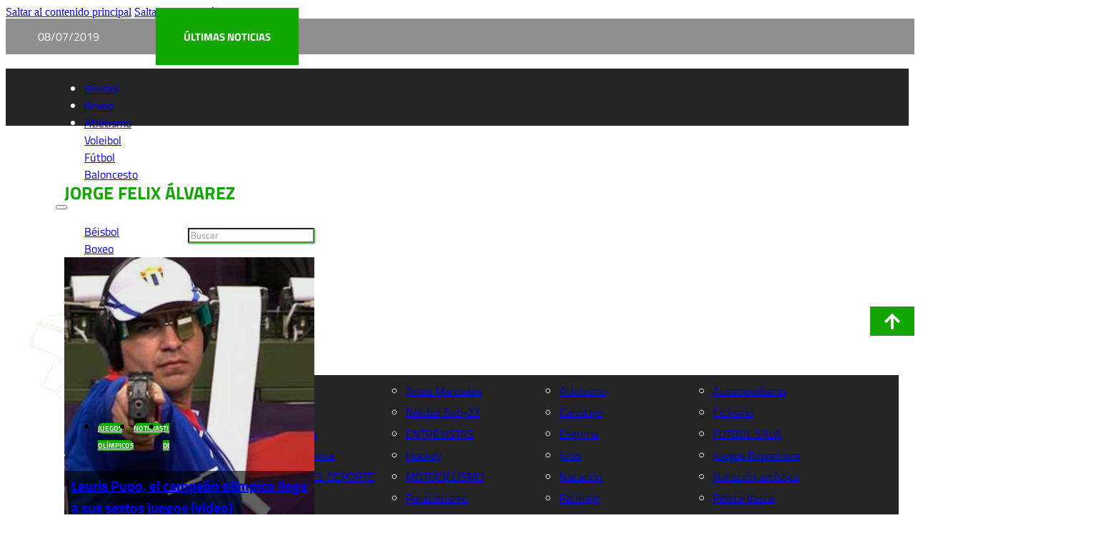

--- FILE ---
content_type: text/html; charset=UTF-8
request_url: https://www.telerebelde.icrt.cu/tag/jorge-felix-alvarez/
body_size: 16113
content:
<!DOCTYPE html>
<html lang="es">
<head>
<meta charset="UTF-8">
<meta name="viewport" content="width=device-width, initial-scale=1">
<title>Jorge Felix Álvarez &#8211; Telerebelde</title>
<meta name='robots' content='max-image-preview:large' />
<style>img:is([sizes="auto" i], [sizes^="auto," i]) { contain-intrinsic-size: 3000px 1500px }</style>
<link rel="alternate" type="application/rss+xml" title="Telerebelde &raquo; Feed" href="https://www.telerebelde.icrt.cu/feed/" />
<link rel="alternate" type="application/rss+xml" title="Telerebelde &raquo; Feed de los comentarios" href="https://www.telerebelde.icrt.cu/comments/feed/" />
<link rel="alternate" type="application/rss+xml" title="Telerebelde &raquo; Etiqueta Jorge Felix Álvarez del feed" href="https://www.telerebelde.icrt.cu/tag/jorge-felix-alvarez/feed/" />
<script>
window._wpemojiSettings = {"baseUrl":"https:\/\/s.w.org\/images\/core\/emoji\/16.0.1\/72x72\/","ext":".png","svgUrl":"https:\/\/s.w.org\/images\/core\/emoji\/16.0.1\/svg\/","svgExt":".svg","source":{"concatemoji":"https:\/\/www.telerebelde.icrt.cu\/wp-includes\/js\/wp-emoji-release.min.js?ver=5041c871ba3007c9aa07b1003ff26d55"}};
/*! This file is auto-generated */
!function(s,n){var o,i,e;function c(e){try{var t={supportTests:e,timestamp:(new Date).valueOf()};sessionStorage.setItem(o,JSON.stringify(t))}catch(e){}}function p(e,t,n){e.clearRect(0,0,e.canvas.width,e.canvas.height),e.fillText(t,0,0);var t=new Uint32Array(e.getImageData(0,0,e.canvas.width,e.canvas.height).data),a=(e.clearRect(0,0,e.canvas.width,e.canvas.height),e.fillText(n,0,0),new Uint32Array(e.getImageData(0,0,e.canvas.width,e.canvas.height).data));return t.every(function(e,t){return e===a[t]})}function u(e,t){e.clearRect(0,0,e.canvas.width,e.canvas.height),e.fillText(t,0,0);for(var n=e.getImageData(16,16,1,1),a=0;a<n.data.length;a++)if(0!==n.data[a])return!1;return!0}function f(e,t,n,a){switch(t){case"flag":return n(e,"\ud83c\udff3\ufe0f\u200d\u26a7\ufe0f","\ud83c\udff3\ufe0f\u200b\u26a7\ufe0f")?!1:!n(e,"\ud83c\udde8\ud83c\uddf6","\ud83c\udde8\u200b\ud83c\uddf6")&&!n(e,"\ud83c\udff4\udb40\udc67\udb40\udc62\udb40\udc65\udb40\udc6e\udb40\udc67\udb40\udc7f","\ud83c\udff4\u200b\udb40\udc67\u200b\udb40\udc62\u200b\udb40\udc65\u200b\udb40\udc6e\u200b\udb40\udc67\u200b\udb40\udc7f");case"emoji":return!a(e,"\ud83e\udedf")}return!1}function g(e,t,n,a){var r="undefined"!=typeof WorkerGlobalScope&&self instanceof WorkerGlobalScope?new OffscreenCanvas(300,150):s.createElement("canvas"),o=r.getContext("2d",{willReadFrequently:!0}),i=(o.textBaseline="top",o.font="600 32px Arial",{});return e.forEach(function(e){i[e]=t(o,e,n,a)}),i}function t(e){var t=s.createElement("script");t.src=e,t.defer=!0,s.head.appendChild(t)}"undefined"!=typeof Promise&&(o="wpEmojiSettingsSupports",i=["flag","emoji"],n.supports={everything:!0,everythingExceptFlag:!0},e=new Promise(function(e){s.addEventListener("DOMContentLoaded",e,{once:!0})}),new Promise(function(t){var n=function(){try{var e=JSON.parse(sessionStorage.getItem(o));if("object"==typeof e&&"number"==typeof e.timestamp&&(new Date).valueOf()<e.timestamp+604800&&"object"==typeof e.supportTests)return e.supportTests}catch(e){}return null}();if(!n){if("undefined"!=typeof Worker&&"undefined"!=typeof OffscreenCanvas&&"undefined"!=typeof URL&&URL.createObjectURL&&"undefined"!=typeof Blob)try{var e="postMessage("+g.toString()+"("+[JSON.stringify(i),f.toString(),p.toString(),u.toString()].join(",")+"));",a=new Blob([e],{type:"text/javascript"}),r=new Worker(URL.createObjectURL(a),{name:"wpTestEmojiSupports"});return void(r.onmessage=function(e){c(n=e.data),r.terminate(),t(n)})}catch(e){}c(n=g(i,f,p,u))}t(n)}).then(function(e){for(var t in e)n.supports[t]=e[t],n.supports.everything=n.supports.everything&&n.supports[t],"flag"!==t&&(n.supports.everythingExceptFlag=n.supports.everythingExceptFlag&&n.supports[t]);n.supports.everythingExceptFlag=n.supports.everythingExceptFlag&&!n.supports.flag,n.DOMReady=!1,n.readyCallback=function(){n.DOMReady=!0}}).then(function(){return e}).then(function(){var e;n.supports.everything||(n.readyCallback(),(e=n.source||{}).concatemoji?t(e.concatemoji):e.wpemoji&&e.twemoji&&(t(e.twemoji),t(e.wpemoji)))}))}((window,document),window._wpemojiSettings);
</script>
<style id='wp-emoji-styles-inline-css'>
img.wp-smiley, img.emoji {
display: inline !important;
border: none !important;
box-shadow: none !important;
height: 1em !important;
width: 1em !important;
margin: 0 0.07em !important;
vertical-align: -0.1em !important;
background: none !important;
padding: 0 !important;
}
</style>
<style id='classic-theme-styles-inline-css'>
/*! This file is auto-generated */
.wp-block-button__link{color:#fff;background-color:#32373c;border-radius:9999px;box-shadow:none;text-decoration:none;padding:calc(.667em + 2px) calc(1.333em + 2px);font-size:1.125em}.wp-block-file__button{background:#32373c;color:#fff;text-decoration:none}
</style>
<!-- <link rel='stylesheet' id='contact-form-7-css' href='https://www.telerebelde.icrt.cu/wp-content/plugins/contact-form-7/includes/css/styles.css?ver=6.1.4' media='all' /> -->
<!-- <link rel='stylesheet' id='pld-font-awesome-css' href='https://www.telerebelde.icrt.cu/wp-content/plugins/posts-like-dislike/css/fontawesome/css/all.min.css?ver=1.1.6' media='all' /> -->
<!-- <link rel='stylesheet' id='pld-frontend-css' href='https://www.telerebelde.icrt.cu/wp-content/plugins/posts-like-dislike/css/pld-frontend.css?ver=1.1.6' media='all' /> -->
<!-- <link rel='stylesheet' id='bricks-frontend-css' href='https://www.telerebelde.icrt.cu/wp-content/themes/bricks/assets/css/frontend-layer.min.css?ver=1764597579' media='all' /> -->
<link rel="stylesheet" type="text/css" href="//www.telerebelde.icrt.cu/wp-content/cache/wpfc-minified/8hzdj7cr/fgnlk.css" media="all"/>
<style id='bricks-frontend-inline-css'>
@font-face{font-family:"Titillium web";font-weight:400;font-display:swap;src:url(https://www.telerebelde.icrt.cu/wp-content/uploads/2024/05/TitilliumWeb-Regular.ttf) format("truetype");}@font-face{font-family:"Titillium web";font-weight:700;font-display:swap;src:url(https://www.telerebelde.icrt.cu/wp-content/uploads/2024/05/TitilliumWeb-Bold.ttf) format("truetype");}
</style>
<!-- <link rel='stylesheet' id='bricks-child-css' href='https://www.telerebelde.icrt.cu/wp-content/themes/bricks-child/style.css?ver=1715715465' media='all' /> -->
<!-- <link rel='stylesheet' id='bricks-font-awesome-6-brands-css' href='https://www.telerebelde.icrt.cu/wp-content/themes/bricks/assets/css/libs/font-awesome-6-brands-layer.min.css?ver=1764597579' media='all' /> -->
<!-- <link rel='stylesheet' id='bricks-font-awesome-6-css' href='https://www.telerebelde.icrt.cu/wp-content/themes/bricks/assets/css/libs/font-awesome-6-layer.min.css?ver=1764597579' media='all' /> -->
<!-- <link rel='stylesheet' id='bricks-ionicons-css' href='https://www.telerebelde.icrt.cu/wp-content/themes/bricks/assets/css/libs/ionicons-layer.min.css?ver=1764597579' media='all' /> -->
<!-- <link rel='stylesheet' id='bricks-themify-icons-css' href='https://www.telerebelde.icrt.cu/wp-content/themes/bricks/assets/css/libs/themify-icons-layer.min.css?ver=1764597579' media='all' /> -->
<!-- <link rel='stylesheet' id='heateor_sss_frontend_css-css' href='https://www.telerebelde.icrt.cu/wp-content/plugins/sassy-social-share/public/css/sassy-social-share-public.css?ver=3.3.79' media='all' /> -->
<link rel="stylesheet" type="text/css" href="//www.telerebelde.icrt.cu/wp-content/cache/wpfc-minified/8acg4a06/fgnlk.css" media="all"/>
<style id='heateor_sss_frontend_css-inline-css'>
.heateor_sss_button_instagram span.heateor_sss_svg,a.heateor_sss_instagram span.heateor_sss_svg{background:radial-gradient(circle at 30% 107%,#fdf497 0,#fdf497 5%,#fd5949 45%,#d6249f 60%,#285aeb 90%)}div.heateor_sss_horizontal_sharing a.heateor_sss_button_instagram span{background:#ffff!important;}div.heateor_sss_standard_follow_icons_container a.heateor_sss_button_instagram span{background:#ffff}div.heateor_sss_horizontal_sharing a.heateor_sss_button_instagram span:hover{background:#11a600!important;}div.heateor_sss_standard_follow_icons_container a.heateor_sss_button_instagram span:hover{background:#11a600}.heateor_sss_horizontal_sharing .heateor_sss_svg,.heateor_sss_standard_follow_icons_container .heateor_sss_svg{background-color:#ffff!important;background:#ffff!important;color:#11a600;border-width:0px;border-style:solid;border-color:transparent}div.heateor_sss_horizontal_sharing span.heateor_sss_svg svg:hover path:not(.heateor_sss_no_fill),div.heateor_sss_horizontal_sharing span.heateor_sss_svg svg:hover ellipse, div.heateor_sss_horizontal_sharing span.heateor_sss_svg svg:hover circle, div.heateor_sss_horizontal_sharing span.heateor_sss_svg svg:hover polygon, div.heateor_sss_horizontal_sharing span.heateor_sss_svg svg:hover rect:not(.heateor_sss_no_fill){fill:#ffff}div.heateor_sss_horizontal_sharing span.heateor_sss_svg svg:hover path.heateor_sss_svg_stroke, div.heateor_sss_horizontal_sharing span.heateor_sss_svg svg:hover rect.heateor_sss_svg_stroke{stroke:#ffff}.heateor_sss_horizontal_sharing span.heateor_sss_svg:hover,.heateor_sss_standard_follow_icons_container span.heateor_sss_svg:hover{background-color:#11a600!important;background:#11a600!importantcolor:#ffff;border-color:transparent;}.heateor_sss_vertical_sharing span.heateor_sss_svg,.heateor_sss_floating_follow_icons_container span.heateor_sss_svg{color:#fff;border-width:0px;border-style:solid;border-color:transparent;}.heateor_sss_vertical_sharing span.heateor_sss_svg:hover,.heateor_sss_floating_follow_icons_container span.heateor_sss_svg:hover{border-color:transparent;}@media screen and (max-width:783px) {.heateor_sss_vertical_sharing{display:none!important}}
</style>
<style id='bricks-frontend-inline-inline-css'>
html {scroll-behavior: smooth}:root {} :where(.brxe-accordion .accordion-content-wrapper) a, :where(.brxe-icon-box .content) a, :where(.brxe-list) a, :where(.brxe-post-content):not([data-source="bricks"]) a, :where(.brxe-posts .dynamic p) a, :where(.brxe-shortcode) a, :where(.brxe-tabs .tab-content) a, :where(.brxe-team-members) .description a, :where(.brxe-testimonials) .testimonial-content-wrapper a, :where(.brxe-text) a, :where(a.brxe-text), :where(.brxe-text-basic) a, :where(a.brxe-text-basic), :where(.brxe-post-comments) .comment-content a {color: #003ba8; text-decoration: underline}:root {--bricks-color-wrvuvx: #ffffff;--bricks-color-utbdkw: #11a600;--bricks-color-acnzma: #054a00;--bricks-color-uepwej: #000000;}#brxe-d3ddaa {color: var(--bricks-color-wrvuvx); font-family: "Titillium web"; z-index: 10}@media (max-width: 478px) {#brxe-d3ddaa {margin-top: 10px; display: none}}#brxe-051284 {color: var(--bricks-color-wrvuvx); fill: var(--bricks-color-wrvuvx); font-size: 20px}#brxe-dd924c {color: var(--bricks-color-wrvuvx); font-size: 15px; text-transform: uppercase; font-family: "Titillium web"}@media (max-width: 478px) {#brxe-dd924c {display: none}}#brxe-0421e0 {display: flex; background-color: #11a600; padding-top: 15px; padding-right: 5px; padding-bottom: 15px; padding-left: 5px; column-gap: 7px; justify-content: center; height: 50px; align-items: center}@media (max-width: 478px) {#brxe-0421e0 {width: 0px}}#brxe-337c35 .repeater-item [data-field-id="2f8a45"] {margin-top: 20px; margin-right: 0; margin-bottom: 20px; margin-left: 0; font-size: 15px}#brxe-337c35 .bricks-swiper-button-prev {left: 50px}#brxe-337c35 .bricks-swiper-button-next {right: 50px}#brxe-337c35 .swiper-slide {color: var(--bricks-color-wrvuvx); font-family: "Titillium web"}#brxe-337c35 {width: 1000px}#brxe-4da7d6 {display: grid; align-items: initial; justify-content: space-evenly; align-items: center; grid-template-columns: 200px 800px; grid-gap: 30px}@media (max-width: 478px) {#brxe-4da7d6 {flex-direction: column; grid-template-columns: 50px 900px; padding-right: 50px; padding-left: 50px; width: 0px; visibility: hidden; display: none}}#brxe-c5feee li.has-link a, #brxe-c5feee li.no-link {padding-top: 15px; padding-right: 15px; padding-bottom: 15px; padding-left: 15px; color: var(--bricks-color-wrvuvx)}#brxe-c5feee .repeater-item:nth-child(1).has-link a {color: #ffffff}#brxe-c5feee .repeater-item:nth-child(1).no-link {color: #ffffff}#brxe-c5feee .repeater-item:nth-child(1) {background-color: rgba(255, 0, 0, 0)}#brxe-c5feee .repeater-item:nth-child(2).has-link a {color: var(--bricks-color-wrvuvx)}#brxe-c5feee .repeater-item:nth-child(2).no-link {color: var(--bricks-color-wrvuvx)}#brxe-c5feee .repeater-item:nth-child(2) {background-color: rgba(255, 0, 0, 0)}#brxe-c5feee .repeater-item:nth-child(3) {background-color: rgba(255, 255, 255, 0)}#brxe-c5feee .repeater-item:nth-child(4) {background-color: rgba(255, 255, 255, 0)}#brxe-c5feee {gap: 0px; z-index: 10}#brxe-f1fc86 {background-color: rgba(0, 0, 0, 0.44); z-index: 12; display: grid; align-items: initial; grid-template-columns: 100px 1000px 200px; min-width: 1550px; height: 50px; align-items: center; align-content: center; grid-gap: 10px; justify-items: center; justify-content: space-around}@media (max-width: 478px) {#brxe-f1fc86 {display: flex; flex-direction: column; height: 200px; min-width: 0px; z-index: 3}}#brxe-2733fb {height: 50px}#brxe-60a54a {width: 70px}@layer bricks {@media (max-width: 767px) {#brxe-1caa04 .bricks-nav-menu-wrapper { display: none; }#brxe-1caa04 .bricks-mobile-menu-toggle { display: block; }}}#brxe-1caa04 {color: var(--bricks-color-wrvuvx); font-family: "Titillium web"; margin-right: 30px}#brxe-1caa04 .bricks-nav-menu .sub-menu a {justify-content: flex-start}#brxe-1caa04 .bricks-nav-menu .sub-menu button {justify-content: flex-start}#brxe-1caa04 .bricks-nav-menu {flex-direction: row}@layer bricks {@media (max-width: 767px) {#brxe-c14185 .bricks-nav-menu-wrapper { display: none; }#brxe-c14185 .bricks-mobile-menu-toggle { display: block; }}}#brxe-85534b {flex-direction: row; min-width: 1100px; height: 300px; column-gap: 15px; padding-top: 10px; padding-right: 20px; padding-bottom: 10px; padding-left: 20px; display: grid; align-items: initial; grid-template-columns: 200px 200px 200px 200px 200px; margin-top: 29px; margin-right: -400px; justify-items: space-evenly}#brxe-788535 .brx-dropdown-content {background-color: rgba(0, 0, 0, 0.86)}#brxe-788535 .brx-dropdown-content > li > a {justify-content: space-between; width: 100%}#brxe-788535 .brx-submenu-toggle {justify-content: space-between}#brxe-788535 {font-family: "Titillium web"}@layer bricks {@media (max-width: 767px) {#brxe-b8b92e .brx-toggle-div { display: inline-flex; }#brxe-b8b92e .brxe-toggle { display: inline-flex; }[data-script-id="b8b92e"] .brx-nav-nested-items {opacity: 0;visibility: hidden;gap: 0;position: fixed;z-index: 1001;top: 0;right: 0;bottom: 0;left: 0;display: flex;align-items: center;justify-content: center;flex-direction: column;background-color: #fff;overflow-y: scroll;flex-wrap: nowrap;}#brxe-b8b92e.brx-open .brx-nav-nested-items {opacity: 1;visibility: visible;}}}#brxe-b8b92e {color: var(--bricks-color-wrvuvx)}#brxe-27a1af {display: flex; align-items: center; column-gap: 15px}#brxe-2681d8 {color: var(--bricks-color-wrvuvx); font-size: 15px; text-transform: uppercase; font-weight: 400; font-family: "Titillium web"}#brxe-539729 {margin-left: 40px}#brxe-efa73e {display: flex; width: 250px; column-gap: 0px; align-self: center !important; justify-content: flex-start; align-items: center; border: 2px solid var(--bricks-color-utbdkw); border-radius: 0; padding-top: 5px; padding-right: 5px; padding-bottom: 5px; padding-left: 20px}#brxe-efa73e:hover {background-color: var(--bricks-color-utbdkw)}#brxe-ccdc7c {order: 10; z-index: 10; background-color: rgba(0, 0, 0, 0.86); height: 80px; flex-direction: row; align-items: center; justify-content: space-around; min-width: 1250px}#brxe-a0a766 {margin-top: 20px; margin-bottom: 30px}@media (max-width: 478px) {#brxe-a0a766 {display: none}}#brxe-dd68a9 {margin-bottom: 0; color: var(--bricks-color-utbdkw); font-size: 25px; text-transform: uppercase; font-family: "Titillium web"}@media (max-width: 478px) {#brxe-dd68a9 {margin-left: 10px}}#brxe-acba40 {margin-bottom: 30px}#brxe-acba40.horizontal .line {border-top-color: rgba(163, 163, 163, 0.48); width: 500px}#brxe-acba40.vertical .line {border-right-color: rgba(163, 163, 163, 0.48); border-right-width: 500px}#brxe-acba40 .icon {color: rgba(163, 163, 163, 0.48)}@media (max-width: 478px) {#brxe-acba40 {margin-left: 10px}}#brxe-pnfymt input::placeholder {font-family: "Titillium web"; color: rgba(0, 0, 0, 0.4)}#brxe-pnfymt {margin-top: 10px; margin-bottom: 20px; width: 350px; display: flex; justify-content: flex-end}#brxe-pnfymt input {box-shadow: 1px 1px 2px 0 var(--bricks-color-utbdkw)}@media (max-width: 478px) {#brxe-pnfymt {margin-left: 10px}}.brxe-5ab241 .brxe-1fcedd.brxe-post-taxonomy.separator a, .brxe-5ab241 .brxe-1fcedd.brxe-post-taxonomy .bricks-button {color: #f5f5f5; font-size: 10px; text-transform: uppercase; font-weight: 600; border-radius: 8px; background-color: #11a600}.brxe-5ab241 .brxe-1fcedd.brxe-post-taxonomy {margin-left: 7px; display: flex; gap: 10px; flex-direction: row; justify-content: space-between; width: 100px; max-width: 100px}.brxe-5ab241 .brxe-nukkbo.brxe-container {flex-wrap: wrap; flex-direction: row; align-self: flex-start !important; overflow: hidden}.brxe-5ab241 .brxe-c5432e.brxe-heading {color: #ffffff; text-shadow: 0 0 0 transparent; font-size: 20px; font-family: "Titillium web"; padding-right: 10px; padding-left: 10px; box-shadow: 11px 12px 0 0 transparent; margin-top: 5px}.brxe-5ab241 .brxe-c5432e.brxe-heading:hover {color: var(--bricks-color-utbdkw)}.brxe-5ab241 .brxe-a4140b.brxe-post-meta {padding-right: 10px; padding-bottom: 20px; padding-left: 10px; color: rgba(255, 255, 255, 0.78); font-family: "Titillium web"}.brxe-5ab241 .brxe-2128ee.brxe-div {background-color: rgba(0, 0, 0, 0.58); margin-top: 10px}.brxe-5ab241.brxe-div {background-blend-mode: overlay; background-position: center center; background-size: cover; background-repeat: no-repeat; height: 430px; display: flex; flex-direction: column; justify-content: flex-end; align-self: center !important; margin-top: 0; margin-bottom: 15px; font-family: "Titillium web"}#brxe-059eb5 {display: grid; align-items: initial; grid-template-columns: 350px 350px 350px; grid-gap: 15px}@media (max-width: 478px) {#brxe-059eb5 {display: flex; flex-direction: column}}#brxe-xehefr {margin-top: 15px}#brxe-xehefr .bricks-pagination ul .page-numbers {color: var(--bricks-color-uepwej); font-size: 17px; border-radius: 25px; height: 36px; width: 36px}#brxe-xehefr .bricks-pagination ul .page-numbers.current {background: var(--bricks-color-utbdkw); border-color: var(--bricks-color-wrvuvx); border-radius: 36px; color: var(--bricks-color-wrvuvx)}#brxe-xehefr .bricks-pagination ul {justify-content: center}#brxe-180071 {margin-top: 50px; margin-bottom: 50px; display: grid; align-items: initial; grid-template-columns: 1100px; justify-content: center}@media (max-width: 478px) {#brxe-180071 {display: flex; align-self: flex-start !important; justify-content: flex-start}}#brxe-ypjmfg {width: 100px}#brxe-ulydrm {color: var(--bricks-color-wrvuvx); font-size: 15px; text-transform: uppercase; font-family: "Titillium web"}#brxe-avvfga li.has-link a, #brxe-avvfga li.no-link {padding-top: 15px; padding-right: 15px; padding-bottom: 15px; padding-left: 15px; color: #ffffff; font-family: "Titillium web"; justify-content: flex-start; max-height: 36px; gap: 8px; align-items: flex-start}#brxe-avvfga {flex-direction: column; gap: 10px}@media (max-width: 478px) {#brxe-avvfga li.has-link a, #brxe-avvfga li.no-link {padding-bottom: 40px}}#brxe-upoyqq {display: flex; column-gap: 30px; padding-top: 10px; align-items: flex-end}@media (max-width: 478px) {#brxe-upoyqq {align-items: center; justify-content: center; align-self: center !important; margin-left: 10px}}#brxe-oufqnz {color: var(--bricks-color-wrvuvx); text-transform: uppercase; font-size: 16px; font-family: "Titillium web"; margin-bottom: 10px; margin-left: 25px}#brxe-htjqwc {color: var(--bricks-color-wrvuvx)}#brxe-wuhqcs {color: var(--bricks-color-wrvuvx)}#brxe-xaxmky {color: var(--bricks-color-wrvuvx)}#brxe-eyelzl {color: var(--bricks-color-wrvuvx)}#brxe-djqrnv {color: var(--bricks-color-wrvuvx)}#brxe-enmehj {color: var(--bricks-color-wrvuvx)}#brxe-qfdoiz {display: flex; flex-direction: row; justify-content: space-around; height: 140px; font-family: "Titillium web"}#brxe-apaghi {padding-right: 10px; padding-left: 10px; height: 150px; border-left: 2px solid rgba(255, 255, 255, 0.6); margin-bottom: 20px; width: 700px}@media (max-width: 478px) {#brxe-apaghi {align-self: center !important}}#brxe-beggqo {display: flex; flex-direction: row; justify-content: space-between; column-gap: 5px; margin-top: 20px; padding-bottom: 10px}@media (max-width: 478px) {#brxe-beggqo {flex-direction: column-reverse}}#brxe-phbdxi {background-color: #11a800}#brxe-ilknkh {font-size: 25px; background-color: var(--bricks-color-utbdkw); color: var(--bricks-color-wrvuvx); padding-top: 8px; padding-right: 20px; padding-bottom: 8px; padding-left: 20px; position: fixed; bottom: 250px; right: 0px}@media (max-width: 478px) {#brxe-ilknkh {width: 40px; z-index: 20; display: none}}#brxe-ajfehm .bricks-nav-menu {flex-direction: row}#brxe-ajfehm {color: var(--bricks-color-wrvuvx)}@media (max-width: 478px) {#brxe-ajfehm .bricks-nav-menu {flex-direction: column}}#brxe-327216 {order: 10; z-index: 10; background-color: rgba(0, 0, 0, 0.86); height: 80px; flex-direction: row; align-items: center; justify-content: space-around; min-width: 1250px}@media (max-width: 478px) {#brxe-327216 {flex-direction: column; height: 400px; min-width: 400px; grid-template-columns: 200px 200px; padding-top: 20px; padding-bottom: 20px; overflow: scroll}}#brxe-3b344e {margin-top: 20px; margin-bottom: 30px}@media (max-width: 478px) {#brxe-3b344e {flex-direction: column; align-self: center !important}}.brxe-popup-21138 .brx-popup-content {padding-top: 0; padding-right: 0; padding-bottom: 0; padding-left: 0; width: 700px}@media (max-width: 478px) {.brxe-popup-21138.brx-popup {justify-content: flex-start; align-items: flex-start}}#brxe-nnolml {align-self: flex-end; align-items: flex-end; flex-direction: column; font-size: 20px; color: var(--bricks-color-wrvuvx); fill: var(--bricks-color-wrvuvx); display: inline-flex; justify-content: flex-end}#brxe-hwukxs {display: flex; align-self: center; justify-content: center; padding-top: 20px; padding-bottom: 30px}#brxe-kyapjd {flex-direction: column; justify-content: center; align-items: center; align-self: center !important; padding-top: 20px; padding-right: 20px; padding-bottom: 20px; padding-left: 20px}@media (max-width: 478px) {#brxe-kyapjd {max-width: 300px; flex-direction: row; margin-left: 50px}}#brxe-oruobx {background-color: rgba(0, 0, 0, 0.86); padding-top: 0}@media (max-width: 478px) {#brxe-oruobx {flex-direction: row}}
</style>
<script src='//www.telerebelde.icrt.cu/wp-content/cache/wpfc-minified/2ny6zvp9/calfx.js' type="text/javascript"></script>
<!-- <script src="https://www.telerebelde.icrt.cu/wp-includes/js/jquery/jquery.min.js?ver=3.7.1" id="jquery-core-js"></script> -->
<!-- <script src="https://www.telerebelde.icrt.cu/wp-includes/js/jquery/jquery-migrate.min.js?ver=3.4.1" id="jquery-migrate-js"></script> -->
<script id="pld-frontend-js-extra">
var pld_js_object = {"admin_ajax_url":"https:\/\/www.telerebelde.icrt.cu\/wp-admin\/admin-ajax.php","admin_ajax_nonce":"1875c23e4f"};
</script>
<script src='//www.telerebelde.icrt.cu/wp-content/cache/wpfc-minified/87ufdye6/calfx.js' type="text/javascript"></script>
<!-- <script src="https://www.telerebelde.icrt.cu/wp-content/plugins/posts-like-dislike/js/pld-frontend.js?ver=1.1.6" id="pld-frontend-js"></script> -->
<!-- <script src="https://www.telerebelde.icrt.cu/wp-content/plugins/stop-user-enumeration/frontend/js/frontend.js?ver=1.7.5" id="stop-user-enumeration-js" defer data-wp-strategy="defer"></script> -->
<link rel="https://api.w.org/" href="https://www.telerebelde.icrt.cu/wp-json/" /><link rel="alternate" title="JSON" type="application/json" href="https://www.telerebelde.icrt.cu/wp-json/wp/v2/tags/728" /><link rel="EditURI" type="application/rsd+xml" title="RSD" href="https://www.telerebelde.icrt.cu/xmlrpc.php?rsd" />
<style>a.pld-like-dislike-trigger {color: #5b5b5b;}span.pld-count-wrap {color: #11a600;}a.pld-prevent.pld-undo-trigger  {color: #11a600;}</style><link rel="icon" href="https://www.telerebelde.icrt.cu/wp-content/uploads/2020/08/logo3-1.png" sizes="32x32" />
<link rel="icon" href="https://www.telerebelde.icrt.cu/wp-content/uploads/2020/08/logo3-1.png" sizes="192x192" />
<link rel="apple-touch-icon" href="https://www.telerebelde.icrt.cu/wp-content/uploads/2020/08/logo3-1.png" />
<meta name="msapplication-TileImage" content="https://www.telerebelde.icrt.cu/wp-content/uploads/2020/08/logo3-1.png" />
<meta property="og:url" content="https://www.telerebelde.icrt.cu/tag/jorge-felix-alvarez/" />
<meta property="og:site_name" content="Telerebelde" />
<meta property="og:title" content="Leuris Pupo, el campeón olímpico llega a sus sextos juegos (video)" />
<meta property="og:description" content="Tras un largo viaje de más de 20 años por las olimpiadas, Pupo hace escala en Tokio, pero confía en que tiene fuerzas para venideras citas. Conozca las revelaciones de los representantes del tiro rápido hechas a nuestros periodistas al llegar a la capital japonesa." />
<meta property="og:image" content="https://www.telerebelde.icrt.cu/wp-content/uploads/2021/07/tiro-Leuris-Pupo.jpg" />
<meta property="og:type" content="article" />
</head>
<body class="archive tag tag-jorge-felix-alvarez tag-728 wp-theme-bricks wp-child-theme-bricks-child brx-body bricks-is-frontend wp-embed-responsive"><div id="botonfijo"></div>
<a class="skip-link" href="#brx-content">Saltar al contenido principal</a>
<a class="skip-link" href="#brx-footer">Saltar al pie de página</a>
<header id="brx-header"><section id="brxe-2733fb" class="brxe-section bricks-lazy-hidden"><div id="brxe-f1fc86" class="brxe-container brx-grid bricks-lazy-hidden"><div id="brxe-d3ddaa" class="brxe-post-meta post-meta"><span class="item">08/07/2019</span></div><div id="brxe-4da7d6" class="brxe-div brx-grid bricks-lazy-hidden"><div id="brxe-0421e0" class="brxe-div bricks-lazy-hidden"><i id="brxe-051284" class="ti-announcement brxe-icon"></i><h3 id="brxe-dd924c" class="brxe-heading">últimas noticias</h3></div><div id="brxe-337c35" data-script-id="337c35" class="brxe-carousel"><div class="bricks-swiper-container" data-script-args="{&quot;slidesPerView&quot;:1,&quot;slidesPerGroup&quot;:1,&quot;speed&quot;:8000,&quot;autoHeight&quot;:false,&quot;effect&quot;:&quot;slide&quot;,&quot;spaceBetween&quot;:0,&quot;initialSlide&quot;:0,&quot;loop&quot;:true,&quot;centeredSlides&quot;:false,&quot;autoplay&quot;:{&quot;delay&quot;:0,&quot;disableOnInteraction&quot;:true,&quot;pauseOnMouseEnter&quot;:false,&quot;stopOnLastSlide&quot;:false}}"><div class="swiper-wrapper"><div class="repeater-item swiper-slide"><div class="content-wrapper middle left"><h3 class="dynamic" data-field-id="2f8a45"><a href="https://www.telerebelde.icrt.cu/tiro-deportivo/leuris-pupo-el-campeon-olimpico-llega-a-sus-sextos-juegos-video/" aria-label="Leer más sobre Leuris Pupo, el campeón olímpico llega a sus sextos juegos (video)">Leuris Pupo, el campeón olímpico llega a sus sextos juegos (video)</a></h3></div></div></div></div></div></div><ul id="brxe-c5feee" class="brxe-social-icons"><li class="repeater-item has-link"><a href="https://x.com/telerebeldetv?lang=en"><i class="fab fa-x-twitter icon"></i></a></li><li class="repeater-item has-link"><a href="https://www.facebook.com/telerebeldetv?mibextid=ZbWKwL"><i class="fab fa-facebook-square icon"></i></a></li><li class="repeater-item has-link"><a href="https://www.instagram.com/telerebeldetv?igsh=c3VucDMxbnF3MXYz"><i class="fab fa-instagram icon"></i></a></li><li class="repeater-item has-link"><a href="https://youtube.com/@telerebelde_tv?si=cCeOwBW3sdNZZ-h5"><i class="fab fa-youtube icon"></i></a></li></ul></div></section><section id="brxe-a0a766" class="brxe-section bricks-lazy-hidden"><div id="brxe-ccdc7c" class="brxe-container bricks-lazy-hidden"><div id="brxe-27a1af" class="brxe-div bricks-lazy-hidden"><a id="brxe-60a54a" class="brxe-image tag" href="https://www.telerebelde.icrt.cu/"><img width="227" height="186" src="data:image/svg+xml,%3Csvg%20xmlns=&#039;http://www.w3.org/2000/svg&#039;%20viewBox=&#039;0%200%20227%20186&#039;%3E%3C/svg%3E" class="css-filter size-full bricks-lazy-hidden" alt="" decoding="async" data-src="https://www.telerebelde.icrt.cu/wp-content/uploads/2024/05/logo2.png" data-type="string" /></a><nav id="brxe-b8b92e" data-script-id="b8b92e" class="brxe-nav-nested bricks-lazy-hidden" aria-label="Menú" data-toggle="mobile_landscape"><div id="brxe-1caa04" data-script-id="1caa04" class="brxe-nav-menu"><nav class="bricks-nav-menu-wrapper mobile_landscape"><ul id="menu-menu_header" class="bricks-nav-menu"><li id="menu-item-9474" class="menu-item menu-item-type-taxonomy menu-item-object-category menu-item-9474 bricks-menu-item"><a href="https://www.telerebelde.icrt.cu/category/beisbol/">Béisbol</a></li>
<li id="menu-item-9516" class="menu-item menu-item-type-taxonomy menu-item-object-category menu-item-9516 bricks-menu-item"><a href="https://www.telerebelde.icrt.cu/category/boxeo/">Boxeo</a></li>
<li id="menu-item-270" class="menu-item menu-item-type-taxonomy menu-item-object-category menu-item-270 bricks-menu-item"><a href="https://www.telerebelde.icrt.cu/category/atletismo/">Atletismo</a></li>
<li id="menu-item-326" class="menu-item menu-item-type-taxonomy menu-item-object-category menu-item-326 bricks-menu-item"><a href="https://www.telerebelde.icrt.cu/category/voleibol/">Voleibol</a></li>
<li id="menu-item-9475" class="menu-item menu-item-type-taxonomy menu-item-object-category menu-item-9475 bricks-menu-item"><a href="https://www.telerebelde.icrt.cu/category/futbol/">Fútbol</a></li>
<li id="menu-item-9603" class="menu-item menu-item-type-taxonomy menu-item-object-category menu-item-9603 bricks-menu-item"><a href="https://www.telerebelde.icrt.cu/category/baloncesto/">Baloncesto</a></li>
</ul></nav>			<button class="bricks-mobile-menu-toggle" aria-haspopup="true" aria-label="Abrir menú móvil" aria-expanded="false">
<span class="bar-top"></span>
<span class="bar-center"></span>
<span class="bar-bottom"></span>
</button>
<nav class="bricks-mobile-menu-wrapper left"><ul id="menu-menu_header-1" class="bricks-mobile-menu"><li class="menu-item menu-item-type-taxonomy menu-item-object-category menu-item-9474 bricks-menu-item"><a href="https://www.telerebelde.icrt.cu/category/beisbol/">Béisbol</a></li>
<li class="menu-item menu-item-type-taxonomy menu-item-object-category menu-item-9516 bricks-menu-item"><a href="https://www.telerebelde.icrt.cu/category/boxeo/">Boxeo</a></li>
<li class="menu-item menu-item-type-taxonomy menu-item-object-category menu-item-270 bricks-menu-item"><a href="https://www.telerebelde.icrt.cu/category/atletismo/">Atletismo</a></li>
<li class="menu-item menu-item-type-taxonomy menu-item-object-category menu-item-326 bricks-menu-item"><a href="https://www.telerebelde.icrt.cu/category/voleibol/">Voleibol</a></li>
<li class="menu-item menu-item-type-taxonomy menu-item-object-category menu-item-9475 bricks-menu-item"><a href="https://www.telerebelde.icrt.cu/category/futbol/">Fútbol</a></li>
<li class="menu-item menu-item-type-taxonomy menu-item-object-category menu-item-9603 bricks-menu-item"><a href="https://www.telerebelde.icrt.cu/category/baloncesto/">Baloncesto</a></li>
</ul></nav><div class="bricks-mobile-menu-overlay"></div></div><ul id="brxe-44be90" class="brxe-block brx-nav-nested-items bricks-lazy-hidden"><li id="brxe-788535" data-script-id="788535" class="brxe-dropdown bricks-lazy-hidden"><div class="brx-submenu-toggle"><span>Más deportes</span><button aria-expanded="false" aria-label="Alternar desplegable"><svg xmlns="http://www.w3.org/2000/svg" viewBox="0 0 12 12" fill="none"><path d="M1.50002 4L6.00002 8L10.5 4" stroke-width="1.5" stroke="currentcolor"></path></svg></button></div><ul id="brxe-85534b" class="brxe-div brx-grid brx-dropdown-content bricks-lazy-hidden"><li class="menu-item"><a id="brxe-c66d20" class="brxe-text-link" href="https://www.telerebelde.icrt.cu/category/ajedrez/">Ajedrez</a></li><li class="menu-item"><a id="brxe-3efab4" class="brxe-text-link" href="https://www.telerebelde.icrt.cu/category/antidoping/">ANTIDOPING</a></li><li class="menu-item"><a id="brxe-f925c1" class="brxe-text-link" href="https://www.telerebelde.icrt.cu/category/artes-marciales-2/">Artes Marciales</a></li><li class="menu-item"><a id="brxe-5416e4" class="brxe-text-link" href="https://www.telerebelde.icrt.cu/category/atletismo/">Atletismo</a></li><li class="menu-item"><a id="brxe-6a2d50" class="brxe-text-link" href="https://www.telerebelde.icrt.cu/category/automovilismo/">Automovilismo</a></li><li class="menu-item"><a id="brxe-d08cf5" class="brxe-text-link" href="https://www.telerebelde.icrt.cu/category/badminton/">Badminton</a></li><li class="menu-item"><a id="brxe-495071" class="brxe-text-link" href="https://www.telerebelde.icrt.cu/category/balonmano/">Balonmano</a></li><li class="menu-item"><a id="brxe-14c38d" class="brxe-text-link" href="https://www.telerebelde.icrt.cu/category/beisbol-sub-23/">Béisbol Sub-23</a></li><li class="menu-item"><a id="brxe-36db3d" class="brxe-text-link" href="https://www.telerebelde.icrt.cu/category/canotaje/">Canotaje</a></li><li class="menu-item"><a id="brxe-4acc4a" class="brxe-text-link" href="https://www.telerebelde.icrt.cu/category/ciclismo/">Ciclismo</a></li><li class="menu-item"><a id="brxe-3cb5db" class="brxe-text-link" href="https://www.telerebelde.icrt.cu/category/clavados/">Clavados</a></li><li class="menu-item"><a id="brxe-7cbbfe" class="brxe-text-link" href="https://www.telerebelde.icrt.cu/category/cultura-fisica/">Cultura física</a></li><li class="menu-item"><a id="brxe-55aadf" class="brxe-text-link" href="https://www.telerebelde.icrt.cu/category/entrevistas/">ENTREVISTAS</a></li><li class="menu-item"><a id="brxe-9ee3e3" class="brxe-text-link" href="https://www.telerebelde.icrt.cu/category/esgrima/">Esgrima</a></li><li class="menu-item"><a id="brxe-4bb7b7" class="brxe-text-link" href="https://www.telerebelde.icrt.cu/category/futbol-sala/">FUTBOL SALA</a></li><li class="menu-item"><a id="brxe-84af4a" class="brxe-text-link" href="https://www.telerebelde.icrt.cu/category/gimnasia-artistica/">Gimnasia artistica</a></li><li class="menu-item"><a id="brxe-e0be73" class="brxe-text-link" href="https://www.telerebelde.icrt.cu/category/gimnasia-ritmica/">Gimnasia rítmica</a></li><li class="menu-item"><a id="brxe-87bc90" class="brxe-text-link" href="https://www.telerebelde.icrt.cu/category/hockey/">Hockey</a></li><li class="menu-item"><a id="brxe-ce78a7" class="brxe-text-link" href="https://www.telerebelde.icrt.cu/category/judo/">Judo</a></li><li class="menu-item"><a id="brxe-60ac52" class="brxe-text-link" href="https://www.telerebelde.icrt.cu/category/juegos-deportivos/">Juegos Deportivos</a></li><li class="menu-item"><a id="brxe-45c27f" class="brxe-text-link" href="https://www.telerebelde.icrt.cu/category/lucha/">Lucha</a></li><li class="menu-item"><a id="brxe-eeacb4" class="brxe-text-link" href="https://www.telerebelde.icrt.cu/category/medicina-del-deporte/">MEDICINA DEL DEPORTE</a></li><li class="menu-item"><a id="brxe-ae9e6d" class="brxe-text-link" href="https://www.telerebelde.icrt.cu/category/motociclismo/">MOTOCICLISMO</a></li><li class="menu-item"><a id="brxe-06d88d" class="brxe-text-link" href="https://www.telerebelde.icrt.cu/category/natacion/">Natación</a></li><li class="menu-item"><a id="brxe-c95b59" class="brxe-text-link" href="https://www.telerebelde.icrt.cu/category/natacion-artistica/">Natación artística</a></li><li class="menu-item"><a id="brxe-a49676" class="brxe-text-link" href="https://www.telerebelde.icrt.cu/category/nautica-2/">Náutica</a></li><li class="menu-item"><a id="brxe-5156db" class="brxe-text-link" href="https://www.telerebelde.icrt.cu/category/olimpismo/">OLIMPISMO</a></li><li class="menu-item"><a id="brxe-f02952" class="brxe-text-link" href="https://www.telerebelde.icrt.cu/category/paratletismo/">Paratletismo</a></li><li class="menu-item"><a id="brxe-f72dbd" class="brxe-text-link" href="https://www.telerebelde.icrt.cu/category/patinaje/">Patinaje</a></li><li class="menu-item"><a id="brxe-c4ceae" class="brxe-text-link" href="https://www.telerebelde.icrt.cu/category/pelota-vasca-2/">Pelota Vasca</a></li><li class="menu-item"><a id="brxe-7d210f" class="brxe-text-link" href="https://www.telerebelde.icrt.cu/category/pentatlon/">Pentatlón</a></li><li class="menu-item"><a id="brxe-c7173a" class="brxe-text-link" href="https://www.telerebelde.icrt.cu/category/pesas/">Pesas</a></li><li class="menu-item"><a id="brxe-a26b2b" class="brxe-text-link" href="https://www.telerebelde.icrt.cu/category/pesca-deportiva/">Pesca Deportiva</a></li><li class="menu-item"><a id="brxe-e3d791" class="brxe-text-link" href="https://www.telerebelde.icrt.cu/category/polo-acuatico/">Polo Acuático</a></li><li class="menu-item"><a id="brxe-995131" class="brxe-text-link" href="https://www.telerebelde.icrt.cu/category/premios-laureus/">PREMIOS LAUREUS</a></li><li class="menu-item"><a id="brxe-44b5a8" class="brxe-text-link" href="https://www.telerebelde.icrt.cu/category/remo/">Remo</a></li><li class="menu-item"><a id="brxe-d02f51" class="brxe-text-link" href="https://www.telerebelde.icrt.cu/category/reportajes/">REPORTAJES</a></li><li class="menu-item"><a id="brxe-dbe04c" class="brxe-text-link" href="https://www.telerebelde.icrt.cu/category/softbol/">Softbol</a></li><li class="menu-item"><a id="brxe-5a82d4" class="brxe-text-link" href="https://www.telerebelde.icrt.cu/category/taekwondo/">Taekwondo</a></li><li class="menu-item"><a id="brxe-a0f568" class="brxe-text-link" href="https://www.telerebelde.icrt.cu/category/tenis/">Tenis</a></li><li class="menu-item"><a id="brxe-eeeee7" class="brxe-text-link" href="https://www.telerebelde.icrt.cu/category/tenis-de-mesa/">Tenis de mesa</a></li><li class="menu-item"><a id="brxe-6ebb7a" class="brxe-text-link" href="https://www.telerebelde.icrt.cu/category/tiro-con-arco/">Tiro con arco</a></li><li class="menu-item"><a id="brxe-f908bc" class="brxe-text-link" href="https://www.telerebelde.icrt.cu/category/tiro-deportivo/">Tiro Deportivo</a></li><li class="menu-item"><a id="brxe-0aa5aa" class="brxe-text-link" href="https://www.telerebelde.icrt.cu/category/tokio-2020/">Tokio 2020</a></li><li class="menu-item"><a id="brxe-5ea317" class="brxe-text-link" href="https://www.telerebelde.icrt.cu/category/triatlon/">Triatlón</a></li><li class="menu-item"><a id="brxe-29110b" class="brxe-text-link" href="https://www.telerebelde.icrt.cu/category/velas/">Velas</a></li><li class="menu-item"><a id="brxe-9d7f49" class="brxe-text-link" href="https://www.telerebelde.icrt.cu/category/voleibol-de-playa/">Voleibol de Playa</a></li></ul></li><li class="menu-item"><a id="brxe-8880cb" class="brxe-text-link" href="https://www.telerebelde.icrt.cu/videos/">Videos</a></li><li class="menu-item"><button id="brxe-2aa67c" data-script-id="2aa67c" class="brxe-toggle brx-toggle-div" aria-label="Abrir" aria-expanded="false"><span class="brxa-wrap"><span class="brxa-inner"></span></span></button></li></ul><button id="brxe-6014eb" data-script-id="6014eb" class="brxe-toggle" aria-label="Abrir" aria-expanded="false"><span class="brxa-wrap"><span class="brxa-inner"></span></span></button></nav></div><div id="brxe-efa73e" class="brxe-div bricks-lazy-hidden" data-interactions="[{&quot;id&quot;:&quot;aqpczz&quot;,&quot;trigger&quot;:&quot;click&quot;,&quot;action&quot;:&quot;show&quot;,&quot;target&quot;:&quot;popup&quot;,&quot;templateId&quot;:&quot;21138&quot;}]" data-interaction-id="68ab1e"><h3 id="brxe-2681d8" class="brxe-heading" data-interactions="[{&quot;id&quot;:&quot;wwxnuf&quot;,&quot;trigger&quot;:&quot;click&quot;,&quot;action&quot;:&quot;show&quot;,&quot;target&quot;:&quot;popup&quot;,&quot;templateId&quot;:&quot;21138&quot;}]" data-interaction-id="5ed863">Tele rebelde ¡En vivo!</h3><div id="brxe-539729" data-script-id="539729" class="brxe-code" data-interactions="[{&quot;id&quot;:&quot;pphpuw&quot;,&quot;trigger&quot;:&quot;click&quot;,&quot;action&quot;:&quot;show&quot;,&quot;target&quot;:&quot;popup&quot;,&quot;templateId&quot;:&quot;21138&quot;}]" data-interaction-id="1fc267"><script src="https://cdn.lordicon.com/lordicon.js"></script>
<lord-icon
src="https://cdn.lordicon.com/kjtalhau.json"
trigger="loop"
delay="2000"
colors="primary:#ffffff,secondary:#3a3347,tertiary:#11a800,quaternary:#ebe6ef"
style="width:50px;height:50px">
</lord-icon></div></div></div></section></header><main id="brx-content"><section id="brxe-180071" class="brxe-section brx-grid bricks-lazy-hidden"><div id="brxe-5ae3e5" class="brxe-div bricks-lazy-hidden"><div id="brxe-edb694" class="brxe-div bricks-lazy-hidden"><h3 id="brxe-dd68a9" class="brxe-heading">Jorge Felix Álvarez</h3><div id="brxe-acba40" class="brxe-divider horizontal"><div class="line"></div></div><div id="brxe-pnfymt" class="brxe-filter-search"><input value data-brx-filter="{&quot;filterId&quot;:&quot;pnfymt&quot;,&quot;targetQueryId&quot;:&quot;5ab241&quot;,&quot;filterAction&quot;:&quot;filter&quot;,&quot;filterType&quot;:&quot;search&quot;,&quot;filterMethod&quot;:&quot;ajax&quot;,&quot;filterApplyOn&quot;:&quot;change&quot;,&quot;filterInputDebounce&quot;:500,&quot;filterNiceName&quot;:&quot;&quot;,&quot;filterMinChars&quot;:3}" name="form-field-pnfymt" placeholder="Buscar" type="search" autocomplete="off" spellcheck="false" aria-label="Buscar"></div><div id="brxe-059eb5" class="brxe-div brx-grid bricks-lazy-hidden"><div class="brxe-5ab241 brxe-div bricks-lazy-hidden" data-query-loop-index="0" data-brx-loop-start="5ab241"><div class="brxe-nukkbo brxe-container bricks-lazy-hidden"><ul class="brxe-1fcedd brxe-post-taxonomy category"><li><a class="bricks-button sm bricks-background-dark" href="https://www.telerebelde.icrt.cu/category/juegos-olimpicos/">JUEGOS OLÍMPICOS</a></li><li><a class="bricks-button sm bricks-background-dark" href="https://www.telerebelde.icrt.cu/category/noticias/">NOTICIAS</a></li><li><a class="bricks-button sm bricks-background-dark" href="https://www.telerebelde.icrt.cu/category/tiro-deportivo/">Tiro Deportivo</a></li></ul></div><div class="brxe-2128ee brxe-div bricks-lazy-hidden"><h3 class="brxe-c5432e brxe-heading"><a href="https://www.telerebelde.icrt.cu/tiro-deportivo/leuris-pupo-el-campeon-olimpico-llega-a-sus-sextos-juegos-video/">Leuris Pupo, el campeón olímpico llega a sus sextos juegos (video)</a></h3><div class="brxe-a4140b brxe-post-meta post-meta"><span class="item">redaccion tr</span><span class="item">18/07/2021</span></div></div></div><div class="brx-query-trail" data-query-element-id="5ab241" data-query-vars="{&quot;tag&quot;:&quot;jorge-felix-alvarez&quot;,&quot;post_type&quot;:[&quot;post&quot;],&quot;posts_per_page&quot;:5,&quot;orderby&quot;:&quot;date&quot;,&quot;post_status&quot;:&quot;publish&quot;,&quot;paged&quot;:1}" data-original-query-vars="[]" data-page="1" data-max-pages="1" data-start="1" data-end="1"></div></div><div id="brxe-xehefr" class="brxe-pagination" style="display: none;"><div class="bricks-pagination" role="navigation" aria-label="Paginación"></div></div></div></div></section></main><footer id="brx-footer"><section id="brxe-phbdxi" class="brxe-section bricks-lazy-hidden"><div id="brxe-beggqo" class="brxe-container bricks-lazy-hidden"><div id="brxe-upoyqq" class="brxe-div bricks-lazy-hidden"><div id="brxe-sfubml" class="brxe-div bricks-lazy-hidden"><img width="227" height="186" src="data:image/svg+xml,%3Csvg%20xmlns=&#039;http://www.w3.org/2000/svg&#039;%20viewBox=&#039;0%200%20227%20186&#039;%3E%3C/svg%3E" class="brxe-image css-filter size-full bricks-lazy-hidden" alt="" id="brxe-ypjmfg" decoding="async" loading="lazy" data-src="https://www.telerebelde.icrt.cu/wp-content/uploads/2024/05/logo2.png" data-type="string" /><h3 id="brxe-ulydrm" class="brxe-heading">© Telerebelde, 2026</h3></div><ul id="brxe-avvfga" class="brxe-social-icons"><li class="repeater-item no-link"><i class="fas fa-phone icon"></i><span>7 839 23 94</span></li><li class="repeater-item no-link"><i class="ion-md-mail icon"></i><span>comunicacióntelerebelde@gmail.com</span></li><li class="repeater-item no-link"><i class="fas fa-location-pin icon"></i><span>Calle 23 N.º 258, El Vedado, La Habana, Cuba</span></li></ul></div><div id="brxe-apaghi" class="brxe-div bricks-lazy-hidden"><h3 id="brxe-oufqnz" class="brxe-heading">Enlaces de Interes</h3><div id="brxe-qfdoiz" class="brxe-div bricks-lazy-hidden"><div id="brxe-htjqwc" class="brxe-text-basic"><a href="https://olympics.com/es/"target="_blank" rel="noopener noreferrer">COI</a><br><br><a href="https://www.panamsports.org/"target="_blank" rel="noopener noreferrer">Panam Sport<br></a><br><a href="https://centrocaribesports.org/"target="_blank" rel="noopener noreferrer">Centro Caribe Sports<br></a></div><div id="brxe-wuhqcs" class="brxe-text-basic"><a href="https://worldathletics.org"target="_blank" rel="noopener noreferrer">World Attlhetic<br></a><br><a href="https://www.fifa.com/es/"target="_blank" rel="noopener noreferrer">FIFA</a><br><br><a href="https://beisbolysoftbol.com/"target="_blank" rel="noopener noreferrer">FIBS</a></div><div id="brxe-xaxmky" class="brxe-text-basic"><a href="https://beisbolysoftbol.com/"target="_blank" rel="noopener noreferrer">FIBS</a><br><br><a href="https://www.fivb.com/"target="_blank" rel="noopener noreferrer">FIVB</a><br><br><a href="https://www.fiba.basketball/es"target="_blank" rel="noopener noreferrer">FIBA</a></div><div id="brxe-eyelzl" class="brxe-text-basic"><a href="https://www.ibf-usba-boxing.com/"target="_blank" rel="noopener noreferrer">IBS</a><br><br><a href="https://www.inder.gob.cu/"target="_blank" rel="noopener noreferrer">INDER</a><br><br><a href="https://www.uci.org/"target="_blank" rel="noopener noreferrer">UCI</a></div><div id="brxe-djqrnv" class="brxe-text-basic"><a href="https://www.ijf.org/"target="_blank" rel="noopener noreferrer">IJS</a><br><br><a href="https://uww.org/"target="_blank" rel="noopener noreferrer">UWW</a><br><br><a href="https://www.canoeicf.com/es"target="_blank" rel="noopener noreferrer">ICF</a></div></div></div></div></section><a href="#botonfijo" data-brx-anchor="true" class="bricks-link-wrapper"><i id="brxe-ilknkh" class="fas fa-arrow-up brxe-icon"></i></a></footer><script type="speculationrules">
{"prefetch":[{"source":"document","where":{"and":[{"href_matches":"\/*"},{"not":{"href_matches":["\/wp-*.php","\/wp-admin\/*","\/wp-content\/uploads\/*","\/wp-content\/*","\/wp-content\/plugins\/*","\/wp-content\/themes\/bricks-child\/*","\/wp-content\/themes\/bricks\/*","\/*\\?(.+)"]}},{"not":{"selector_matches":"a[rel~=\"nofollow\"]"}},{"not":{"selector_matches":".no-prefetch, .no-prefetch a"}}]},"eagerness":"conservative"}]}
</script>
<div data-popup-id="21751" class="brx-popup brxe-popup-21751 hide"><div class="brx-popup-content brxe-container"><section id="brxe-3b344e" class="brxe-section bricks-lazy-hidden"><div id="brxe-327216" class="brxe-container bricks-lazy-hidden"><div id="brxe-ajfehm" data-script-id="ajfehm" class="brxe-nav-menu"><nav class="bricks-nav-menu-wrapper never"><ul id="menu-mas-deportes" class="bricks-nav-menu"><li id="menu-item-21055" class="menu-item menu-item-type-taxonomy menu-item-object-category menu-item-21055 bricks-menu-item"><a href="https://www.telerebelde.icrt.cu/category/ajedrez/">Ajedrez</a></li>
<li id="menu-item-21056" class="menu-item menu-item-type-taxonomy menu-item-object-category menu-item-21056 bricks-menu-item"><a href="https://www.telerebelde.icrt.cu/category/antidoping/">ANTIDOPING</a></li>
<li id="menu-item-21057" class="menu-item menu-item-type-taxonomy menu-item-object-category menu-item-21057 bricks-menu-item"><a href="https://www.telerebelde.icrt.cu/category/artes-marciales-2/">Artes Marciales</a></li>
<li id="menu-item-21058" class="menu-item menu-item-type-taxonomy menu-item-object-category menu-item-21058 bricks-menu-item"><a href="https://www.telerebelde.icrt.cu/category/atletismo/">Atletismo</a></li>
<li id="menu-item-21059" class="menu-item menu-item-type-taxonomy menu-item-object-category menu-item-21059 bricks-menu-item"><a href="https://www.telerebelde.icrt.cu/category/automovilismo/">Automovilismo</a></li>
<li id="menu-item-21060" class="menu-item menu-item-type-taxonomy menu-item-object-category menu-item-21060 bricks-menu-item"><a href="https://www.telerebelde.icrt.cu/category/badminton/">Badminton</a></li>
<li id="menu-item-21061" class="menu-item menu-item-type-taxonomy menu-item-object-category menu-item-21061 bricks-menu-item"><a href="https://www.telerebelde.icrt.cu/category/balonmano/">Balonmano</a></li>
<li id="menu-item-21062" class="menu-item menu-item-type-taxonomy menu-item-object-category menu-item-21062 bricks-menu-item"><a href="https://www.telerebelde.icrt.cu/category/beisbol-sub-23/">Béisbol Sub-23</a></li>
<li id="menu-item-21063" class="menu-item menu-item-type-taxonomy menu-item-object-category menu-item-21063 bricks-menu-item"><a href="https://www.telerebelde.icrt.cu/category/canotaje/">Canotaje</a></li>
<li id="menu-item-21064" class="menu-item menu-item-type-taxonomy menu-item-object-category menu-item-21064 bricks-menu-item"><a href="https://www.telerebelde.icrt.cu/category/ciclismo/">Ciclismo</a></li>
<li id="menu-item-21065" class="menu-item menu-item-type-taxonomy menu-item-object-category menu-item-21065 bricks-menu-item"><a href="https://www.telerebelde.icrt.cu/category/clavados/">Clavados</a></li>
<li id="menu-item-21066" class="menu-item menu-item-type-taxonomy menu-item-object-category menu-item-21066 bricks-menu-item"><a href="https://www.telerebelde.icrt.cu/category/cultura-fisica/">Cultura física</a></li>
<li id="menu-item-21067" class="menu-item menu-item-type-taxonomy menu-item-object-category menu-item-21067 bricks-menu-item"><a href="https://www.telerebelde.icrt.cu/category/entrevistas/">ENTREVISTAS</a></li>
<li id="menu-item-21068" class="menu-item menu-item-type-taxonomy menu-item-object-category menu-item-21068 bricks-menu-item"><a href="https://www.telerebelde.icrt.cu/category/esgrima/">Esgrima</a></li>
<li id="menu-item-21069" class="menu-item menu-item-type-taxonomy menu-item-object-category menu-item-21069 bricks-menu-item"><a href="https://www.telerebelde.icrt.cu/category/futbol-sala/">FUTBOL SALA</a></li>
<li id="menu-item-21070" class="menu-item menu-item-type-taxonomy menu-item-object-category menu-item-21070 bricks-menu-item"><a href="https://www.telerebelde.icrt.cu/category/gimnasia-artistica/">Gimnasia artistica</a></li>
<li id="menu-item-21071" class="menu-item menu-item-type-taxonomy menu-item-object-category menu-item-21071 bricks-menu-item"><a href="https://www.telerebelde.icrt.cu/category/gimnasia-ritmica/">Gimnasia rítmica</a></li>
<li id="menu-item-21072" class="menu-item menu-item-type-taxonomy menu-item-object-category menu-item-21072 bricks-menu-item"><a href="https://www.telerebelde.icrt.cu/category/hockey/">Hockey</a></li>
<li id="menu-item-21073" class="menu-item menu-item-type-taxonomy menu-item-object-category menu-item-21073 bricks-menu-item"><a href="https://www.telerebelde.icrt.cu/category/judo/">Judo</a></li>
<li id="menu-item-21074" class="menu-item menu-item-type-taxonomy menu-item-object-category menu-item-21074 bricks-menu-item"><a href="https://www.telerebelde.icrt.cu/category/juegos-deportivos/">Juegos Deportivos</a></li>
<li id="menu-item-21075" class="menu-item menu-item-type-taxonomy menu-item-object-category menu-item-21075 bricks-menu-item"><a href="https://www.telerebelde.icrt.cu/category/lucha/">Lucha</a></li>
<li id="menu-item-21076" class="menu-item menu-item-type-taxonomy menu-item-object-category menu-item-21076 bricks-menu-item"><a href="https://www.telerebelde.icrt.cu/category/medicina-del-deporte/">MEDICINA DEL DEPORTE</a></li>
<li id="menu-item-21077" class="menu-item menu-item-type-taxonomy menu-item-object-category menu-item-21077 bricks-menu-item"><a href="https://www.telerebelde.icrt.cu/category/motociclismo/">MOTOCICLISMO</a></li>
<li id="menu-item-21078" class="menu-item menu-item-type-taxonomy menu-item-object-category menu-item-21078 bricks-menu-item"><a href="https://www.telerebelde.icrt.cu/category/natacion/">Natación</a></li>
<li id="menu-item-21079" class="menu-item menu-item-type-taxonomy menu-item-object-category menu-item-21079 bricks-menu-item"><a href="https://www.telerebelde.icrt.cu/category/natacion-artistica/">Natación artística</a></li>
<li id="menu-item-21080" class="menu-item menu-item-type-taxonomy menu-item-object-category menu-item-21080 bricks-menu-item"><a href="https://www.telerebelde.icrt.cu/category/nautica-2/">Náutica</a></li>
<li id="menu-item-21081" class="menu-item menu-item-type-taxonomy menu-item-object-category menu-item-21081 bricks-menu-item"><a href="https://www.telerebelde.icrt.cu/category/olimpismo/">OLIMPISMO</a></li>
<li id="menu-item-21082" class="menu-item menu-item-type-taxonomy menu-item-object-category menu-item-21082 bricks-menu-item"><a href="https://www.telerebelde.icrt.cu/category/paratletismo/">Paratletismo</a></li>
<li id="menu-item-21083" class="menu-item menu-item-type-taxonomy menu-item-object-category menu-item-21083 bricks-menu-item"><a href="https://www.telerebelde.icrt.cu/category/patinaje/">Patinaje</a></li>
<li id="menu-item-21084" class="menu-item menu-item-type-taxonomy menu-item-object-category menu-item-21084 bricks-menu-item"><a href="https://www.telerebelde.icrt.cu/category/pelota-vasca-2/">Pelota Vasca</a></li>
<li id="menu-item-21085" class="menu-item menu-item-type-taxonomy menu-item-object-category menu-item-21085 bricks-menu-item"><a href="https://www.telerebelde.icrt.cu/category/pentatlon/">Pentatlón</a></li>
<li id="menu-item-21086" class="menu-item menu-item-type-taxonomy menu-item-object-category menu-item-21086 bricks-menu-item"><a href="https://www.telerebelde.icrt.cu/category/pesas/">Pesas</a></li>
<li id="menu-item-21087" class="menu-item menu-item-type-taxonomy menu-item-object-category menu-item-21087 bricks-menu-item"><a href="https://www.telerebelde.icrt.cu/category/pesca-deportiva/">Pesca Deportiva</a></li>
<li id="menu-item-21088" class="menu-item menu-item-type-taxonomy menu-item-object-category menu-item-21088 bricks-menu-item"><a href="https://www.telerebelde.icrt.cu/category/polo-acuatico/">Polo Acuático</a></li>
<li id="menu-item-21089" class="menu-item menu-item-type-taxonomy menu-item-object-category menu-item-21089 bricks-menu-item"><a href="https://www.telerebelde.icrt.cu/category/premios-laureus/">PREMIOS LAUREUS</a></li>
<li id="menu-item-21090" class="menu-item menu-item-type-taxonomy menu-item-object-category menu-item-21090 bricks-menu-item"><a href="https://www.telerebelde.icrt.cu/category/remo/">Remo</a></li>
<li id="menu-item-21091" class="menu-item menu-item-type-taxonomy menu-item-object-category menu-item-21091 bricks-menu-item"><a href="https://www.telerebelde.icrt.cu/category/reportajes/">REPORTAJES</a></li>
<li id="menu-item-21092" class="menu-item menu-item-type-taxonomy menu-item-object-category menu-item-21092 bricks-menu-item"><a href="https://www.telerebelde.icrt.cu/category/softbol/">Softbol</a></li>
<li id="menu-item-21093" class="menu-item menu-item-type-taxonomy menu-item-object-category menu-item-21093 bricks-menu-item"><a href="https://www.telerebelde.icrt.cu/category/taekwondo/">Taekwondo</a></li>
<li id="menu-item-21094" class="menu-item menu-item-type-taxonomy menu-item-object-category menu-item-21094 bricks-menu-item"><a href="https://www.telerebelde.icrt.cu/category/tenis/">Tenis</a></li>
<li id="menu-item-21095" class="menu-item menu-item-type-taxonomy menu-item-object-category menu-item-21095 bricks-menu-item"><a href="https://www.telerebelde.icrt.cu/category/tenis-de-mesa/">Tenis de mesa</a></li>
<li id="menu-item-21096" class="menu-item menu-item-type-taxonomy menu-item-object-category menu-item-21096 bricks-menu-item"><a href="https://www.telerebelde.icrt.cu/category/tiro-con-arco/">Tiro con arco</a></li>
<li id="menu-item-21097" class="menu-item menu-item-type-taxonomy menu-item-object-category menu-item-21097 bricks-menu-item"><a href="https://www.telerebelde.icrt.cu/category/tiro-deportivo/">Tiro Deportivo</a></li>
<li id="menu-item-21098" class="menu-item menu-item-type-taxonomy menu-item-object-category menu-item-21098 bricks-menu-item"><a href="https://www.telerebelde.icrt.cu/category/tokio-2020/">Tokio 2020</a></li>
<li id="menu-item-21099" class="menu-item menu-item-type-taxonomy menu-item-object-category menu-item-21099 bricks-menu-item"><a href="https://www.telerebelde.icrt.cu/category/triatlon/">Triatlón</a></li>
<li id="menu-item-21100" class="menu-item menu-item-type-taxonomy menu-item-object-category menu-item-21100 bricks-menu-item"><a href="https://www.telerebelde.icrt.cu/category/velas/">Velas</a></li>
<li id="menu-item-21101" class="menu-item menu-item-type-taxonomy menu-item-object-category menu-item-21101 bricks-menu-item"><a href="https://www.telerebelde.icrt.cu/category/voleibol-de-playa/">Voleibol de Playa</a></li>
</ul></nav></div></div></section></div><div class="brx-popup-backdrop"></div></div><div data-popup-id="21138" class="brx-popup brxe-popup-21138 hide"><div class="brx-popup-content"><section id="brxe-oruobx" class="brxe-section bricks-lazy-hidden"><div id="brxe-kyapjd" class="brxe-container bricks-lazy-hidden"><a class="bricks-link-wrapper"><i id="brxe-nnolml" class="ti-close brxe-icon" data-interactions="[{&quot;id&quot;:&quot;nnddwc&quot;,&quot;trigger&quot;:&quot;click&quot;,&quot;action&quot;:&quot;hide&quot;,&quot;target&quot;:&quot;popup&quot;,&quot;templateId&quot;:&quot;21138&quot;}]" data-interaction-id="26f626"></i></a><div id="brxe-hwukxs" data-script-id="hwukxs" class="brxe-code"><div style="width: 100%; height:0; position: relative; padding-bottom: 56.24929688378895%;">
<iframe src="https://teveo.cu/live/video/zeZmyVqvdkR4GWRu/embed" style="position: absolute; top:0; left:0; width: 100%; height: 100%; border: 0;" encrypted-media; fullscreen" allowfullscreen></iframe>
</div></div></div></section></div><div class="brx-popup-backdrop"></div></div><!-- <link rel='stylesheet' id='bricks-swiper-css' href='https://www.telerebelde.icrt.cu/wp-content/themes/bricks/assets/css/libs/swiper-layer.min.css?ver=1764597579' media='all' /> -->
<link rel="stylesheet" type="text/css" href="//www.telerebelde.icrt.cu/wp-content/cache/wpfc-minified/dj4pqi7c/fgnlk.css" media="all"/>
<style id='bricks-dynamic-data-inline-css'>
.brxe-5ab241.brxe-div[data-query-loop-index="0"] {background-image: url(https://www.telerebelde.icrt.cu/wp-content/uploads/2021/07/tiro-Leuris-Pupo.jpg)} .brxe-5ab241.brxe-div[data-query-loop-index="0"] {background-color: rgba(0, 0, 0, 0.08) } 
</style>
<script src="https://www.telerebelde.icrt.cu/wp-includes/js/dist/hooks.min.js?ver=4d63a3d491d11ffd8ac6" id="wp-hooks-js"></script>
<script src="https://www.telerebelde.icrt.cu/wp-includes/js/dist/i18n.min.js?ver=5e580eb46a90c2b997e6" id="wp-i18n-js"></script>
<script id="wp-i18n-js-after">
wp.i18n.setLocaleData( { 'text direction\u0004ltr': [ 'ltr' ] } );
</script>
<script src="https://www.telerebelde.icrt.cu/wp-content/plugins/contact-form-7/includes/swv/js/index.js?ver=6.1.4" id="swv-js"></script>
<script id="contact-form-7-js-translations">
( function( domain, translations ) {
var localeData = translations.locale_data[ domain ] || translations.locale_data.messages;
localeData[""].domain = domain;
wp.i18n.setLocaleData( localeData, domain );
} )( "contact-form-7", {"translation-revision-date":"2025-12-01 15:45:40+0000","generator":"GlotPress\/4.0.3","domain":"messages","locale_data":{"messages":{"":{"domain":"messages","plural-forms":"nplurals=2; plural=n != 1;","lang":"es"},"This contact form is placed in the wrong place.":["Este formulario de contacto est\u00e1 situado en el lugar incorrecto."],"Error:":["Error:"]}},"comment":{"reference":"includes\/js\/index.js"}} );
</script>
<script id="contact-form-7-js-before">
var wpcf7 = {
"api": {
"root": "https:\/\/www.telerebelde.icrt.cu\/wp-json\/",
"namespace": "contact-form-7\/v1"
}
};
</script>
<script src="https://www.telerebelde.icrt.cu/wp-content/plugins/contact-form-7/includes/js/index.js?ver=6.1.4" id="contact-form-7-js"></script>
<script id="bricks-scripts-js-extra">
var bricksData = {"debug":"","locale":"es_ES","ajaxUrl":"https:\/\/www.telerebelde.icrt.cu\/wp-admin\/admin-ajax.php","restApiUrl":"https:\/\/www.telerebelde.icrt.cu\/wp-json\/bricks\/v1\/","nonce":"0a8834e3f1","formNonce":"eb6df06904","wpRestNonce":"80fd8af473","postId":"728","recaptchaIds":[],"animatedTypingInstances":[],"videoInstances":[],"splideInstances":[],"tocbotInstances":[],"swiperInstances":[],"queryLoopInstances":[],"interactions":[],"filterInstances":[],"isotopeInstances":[],"activeFiltersCountInstances":[],"googleMapInstances":[],"facebookAppId":"","headerPosition":"top","offsetLazyLoad":"300","baseUrl":"https:\/\/www.telerebelde.icrt.cu\/tag\/jorge-felix-alvarez\/","useQueryFilter":"1","pageFilters":{"post_tag":"jorge-felix-alvarez"},"language":"","wpmlUrlFormat":"","multilangPlugin":"","i18n":{"remove":"Eliminar","openAccordion":"Abrir acorde\u00f3n","openMobileMenu":"Abrir men\u00fa m\u00f3vil","closeMobileMenu":"Cerrar men\u00fa m\u00f3vil","showPassword":"Mostrar contrase\u00f1a","hidePassword":"Ocultar contrase\u00f1a","prevSlide":"Diapositiva anterior","nextSlide":"Siguiente diapositiva","firstSlide":"Ir a la primera diapositiva","lastSlide":"Ir a la \u00faltima diapositiva","slideX":"Ir a la diapositiva %s","play":"Iniciar reproducci\u00f3n autom\u00e1tica","pause":"Pausar reproducci\u00f3n autom\u00e1tica","splide":{"carousel":"carrusel","select":"Seleccionar una diapositiva para mostrar","slide":"diapositiva","slideLabel":"%1$s de %2$s"},"swiper":{"slideLabelMessage":"{{index}} \/ {{slidesLength}}"},"noLocationsFound":"No se encontraron ubicaciones","locationTitle":"T\u00edtulo de la ubicaci\u00f3n","locationSubtitle":"Subt\u00edtulo de la ubicaci\u00f3n","locationContent":"Contenido de la ubicaci\u00f3n"},"selectedFilters":[],"filterNiceNames":[],"bricksGoogleMarkerScript":"https:\/\/www.telerebelde.icrt.cu\/wp-content\/themes\/bricks\/assets\/js\/libs\/bricks-google-marker.min.js?v=2.1.4","infoboxScript":"https:\/\/www.telerebelde.icrt.cu\/wp-content\/themes\/bricks\/assets\/js\/libs\/infobox.min.js?v=2.1.4","markerClustererScript":"https:\/\/www.telerebelde.icrt.cu\/wp-content\/themes\/bricks\/assets\/js\/libs\/markerclusterer.min.js?v=2.1.4","mainQueryId":""};
</script>
<script src="https://www.telerebelde.icrt.cu/wp-content/themes/bricks/assets/js/bricks.min.js?ver=1764597580" id="bricks-scripts-js"></script>
<script id="heateor_sss_sharing_js-js-before">
function heateorSssLoadEvent(e) {var t=window.onload;if (typeof window.onload!="function") {window.onload=e}else{window.onload=function() {t();e()}}};	var heateorSssSharingAjaxUrl = 'https://www.telerebelde.icrt.cu/wp-admin/admin-ajax.php', heateorSssCloseIconPath = 'https://www.telerebelde.icrt.cu/wp-content/plugins/sassy-social-share/public/../images/close.png', heateorSssPluginIconPath = 'https://www.telerebelde.icrt.cu/wp-content/plugins/sassy-social-share/public/../images/logo.png', heateorSssHorizontalSharingCountEnable = 0, heateorSssVerticalSharingCountEnable = 0, heateorSssSharingOffset = -10; var heateorSssMobileStickySharingEnabled = 0;var heateorSssCopyLinkMessage = "Enlace copiado.";var heateorSssUrlCountFetched = [], heateorSssSharesText = 'Compartidos', heateorSssShareText = 'Compartir';function heateorSssPopup(e) {window.open(e,"popUpWindow","height=400,width=600,left=400,top=100,resizable,scrollbars,toolbar=0,personalbar=0,menubar=no,location=no,directories=no,status")}
</script>
<script src="https://www.telerebelde.icrt.cu/wp-content/plugins/sassy-social-share/public/js/sassy-social-share-public.js?ver=3.3.79" id="heateor_sss_sharing_js-js"></script>
<script src="https://www.telerebelde.icrt.cu/wp-content/themes/bricks/assets/js/libs/swiper.min.js?ver=8.4.4" id="bricks-swiper-js"></script>
<script src="https://www.telerebelde.icrt.cu/wp-content/themes/bricks/assets/js/filters.min.js?ver=1764597580" id="bricks-filters-js"></script>
</body></html><!-- WP Fastest Cache file was created in 0.226 seconds, on 01/02/2026 @ 9:07 am --><!-- need to refresh to see cached version -->

--- FILE ---
content_type: text/html; charset=utf-8
request_url: https://teveo.cu/live/video/zeZmyVqvdkR4GWRu/embed
body_size: 1092
content:
<!DOCTYPE html><html lang="es"><head><meta charset="utf-8"/><meta content="ie=edge" http-equiv="x-ua-compatible"/><meta content="width=device-width, initial-scale=1, shrink-to-fit=no" name="viewport"/><meta content="index,follow" name="robots"/><meta content="index,follow" name="googlebot"/><meta content="notranslate" name="google"/><title>Tele Rebelde — teveo</title><link href="https://cdn.teveo.cu/asset/px52tVQGxwfx6Bmg/2023.1.1/identity.css" rel="stylesheet"/><link href="https://cdn.teveo.cu/asset/px52tVQGxwfx6Bmg/2023.1.1/videojs.css" rel="stylesheet"/><link href="https://cdn.teveo.cu/asset/px52tVQGxwfx6Bmg/2023.1.1/symbol.png" rel="icon" type="image/png"/></head><body style="height: 100%; width: 100%; overflow: hidden; position: absolute; margin: 0 auto; padding: 0;"><div style="height: 100%; width: 100%; left:0; top: 0;"><video-js class="video-js vjs-big-play-centered vjs-fill" controls="" id="t-video-zeZmyVqvdkR4GWRu" playsinline="" poster="https://cdn.teveo.cu/media/live/video/poster-HD-cbe5zatNY9SUcr6x.jpg" preload="auto" webkit-playsinline=""></video-js></div><input name="csrfmiddlewaretoken" type="hidden" value="d599GIcBOQOzPIc5SUpkPLbV544oQb2stH9VCnJlJT1egR2OvPfs0tZhTn6ZPfSd"/><script src="https://cdn.teveo.cu/asset/px52tVQGxwfx6Bmg/2023.1.1/identity.js"></script><script src="https://cdn.teveo.cu/asset/px52tVQGxwfx6Bmg/2023.1.1/videojs.js"></script><script>
      $.ajaxSetup({
        beforeSend: function(xhr, settings) {
          if (!this.crossDomain) {
            xhr.setRequestHeader("X-CSRFToken", $("[name=csrfmiddlewaretoken]").val());
          }
        },
      });

      var $videoPlayer = videojs("t-video-zeZmyVqvdkR4GWRu", {
          html5: {
            hls: {
              handleManifestRedirects: true,
              limitRenditionByPlayerDimensions: true,
              overrideNative: !videojs.browser.IS_ANY_SAFARI && !videojs.browser.IS_IOS,
              useBandwidthFromLocalStorage: true,
            },
          },
          controlBar: {
            progressControl: false,
          },
          plugins: {
            httpSourceSelector: {
              default: "auto",
            },
          },
        });

      $videoPlayer.src({
        src: "https://cdn.teveo.cu/live/video/8uAFHKPD2sWTEJdS/ngrp:rT9fDMXXb9ZkBNN9.stream/playlist.m3u8",
        type: "application/x-mpegURL",
      });

      $videoPlayer.on("ready", function () {
        window.setInterval(function () {
          if (!$videoPlayer.paused()) {
            $.post("/live/video/zeZmyVqvdkR4GWRu/heartbeat");
          };
        }, 20000);


        $videoPlayer.play().then(function () {
          }).catch(function (e) {
            console.log(e);
          });

      });
    </script></body></html>